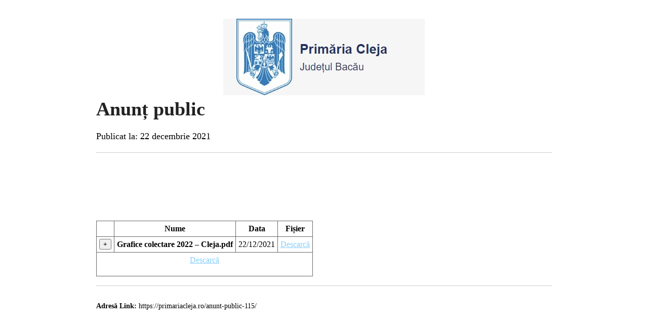

--- FILE ---
content_type: text/html; charset=UTF-8
request_url: https://primariacleja.ro/anunt-public-115/?print=print
body_size: 1020
content:
<html>
			<head><html>
			<head><title>Anunț public - Comuna Cleja</title><link type="text/css" rel="stylesheet" href="https://primariacleja.ro/pp-content/module/pdf-print/css/default.css" media="all" /><script>window.onload = function(){ window.print(); };</script><html>
			<head><html>
			<head><title>Anunț public - Comuna Cleja</title><link type="text/css" rel="stylesheet" href="https://primariacleja.ro/pp-content/module/pdf-print/css/default.css" media="all" /><script>window.onload = function(){ window.print(); };</script></head>
			<body class="pdfprnt_print ltr"><div id="content">					<div class="post">
						<div class="entry-header"><h1 class="entry-title"><div align="center"><img src="https://primariacleja.ro/pp-content/themes/ppweb/images/local/logo-w-text--primariacleja.jpg"></div>Anunț public</h1></div><div class="postmetadata"></div>						<div class="entry-content"><p>Publicat la: 22 decembrie 2021</p>
<hr/>
<p></p>
<section class="section listare-fisiere listare-fisiere-atasate">
<div class="row">
<div class="columns small-12">
<form class="fisiere-atasate-container rt_ajax" id="fisiere-atasate-block_5ffd945989439" data-ajaxisthinking="#fisiere-atasate-block_5ffd945989439" target="_blank" method="POST" action="https://primariacleja.ro/wp-admin/admin-ajax.php">
<div class="hide">
            <input type="hidden" name="action" value="update-fisiere-atasate"><br />
            <input type="hidden" name="pageid" value="863"><br />
            <input type="hidden" name="blockid" value="block_5ffd945989439"><br />
            <input type="hidden" name="tip" value="local"><br />
            <input type="hidden" name="show_export" value="0"><br />
            <input type="hidden" id="_wpnonce" name="_wpnonce" value="ba4a16a82d" /><input type="hidden" name="_wp_http_referer" value="/anunt-public-115/?print=print" />        </div>
<div class="row paginate-and-actions">
<div class="columns small-6 reset-button">
                            </div>
<div class="columns small-6 actions-column">
                </div>
</div>
<div class="message-container"></div>
<table class="fisiere-atasate fisiere-tip-local">
<thead>
<tr>
<th class="th-label-for-expand hide-for-medium">&nbsp;</th>
<th class="th-label-for-nume cell-for-nume" >Nume</th>
<th class="th-label-for-data cell-for-data" >Data</th>
<th class="th-label-for-fisier cell-for-fisier" >Fișier</th>
</tr>
</thead>
<tbody>
<tr class="field-row-poz-0" >
<td class="td-label-for-expand hide-for-medium">
                        <button class="toggle-description" data-target="#descriere-block_5ffd945989439-0">+</button>
                    </td>
<td class="fields-for-nume cell-for-nume" ><strong class="icon-file-pdf">Grafice colectare 2022 &#8211; Cleja.pdf</strong></td>
<td class="fields-for-data cell-for-data" >22/12/2021</td>
<td class="fields-for-fisier cell-for-fisier" ><a href="https://primariacleja.ro/pp-content/atasamente/2021/12/Grafice_colectare_2022_-_Cleja.pdf" target="_blank" class="download-file icon-file-pdf--OLD icon-download" title="Descarcă  Grafice_colectare_2022_-_Cleja.pdf">Descarcă</a></td>
</tr>
<tr class="hide-for-medium description-tr field-hidden-row-poz-0">
<td colspan="4">
<div class="descriere" id="descriere-block_5ffd945989439-0">
<p><a href="https://primariacleja.ro/pp-content/atasamente/2021/12/Grafice_colectare_2022_-_Cleja.pdf" target="_blank" class="download-file icon-file-pdf--OLD icon-download" title="Descarcă  Grafice_colectare_2022_-_Cleja.pdf">Descarcă</a></p>
</div>
</td>
</tr>
</tbody>
</table>
<div class="row paginate-and-actions">
<div class="columns small-12 medium-8 paginate-column">
<section class="pagination-container documente-atasate-pagination">
<nav class="pagination">
            </nav>
<p><input type="hidden" name="docspage" value="1" class="change-autosubmit" /></p>
</section></div>
<div class="columns small-12 medium-4 actions-column"></div>
</div>
</form></div>
</p></div>
</section>
<hr/>
<p style="font-size: 14px;"><b style="color:black;">Adresă Link:</b> https://primariacleja.ro/anunt-public-115/</p>
</div>
					</div>
					</div></body>
		</html>